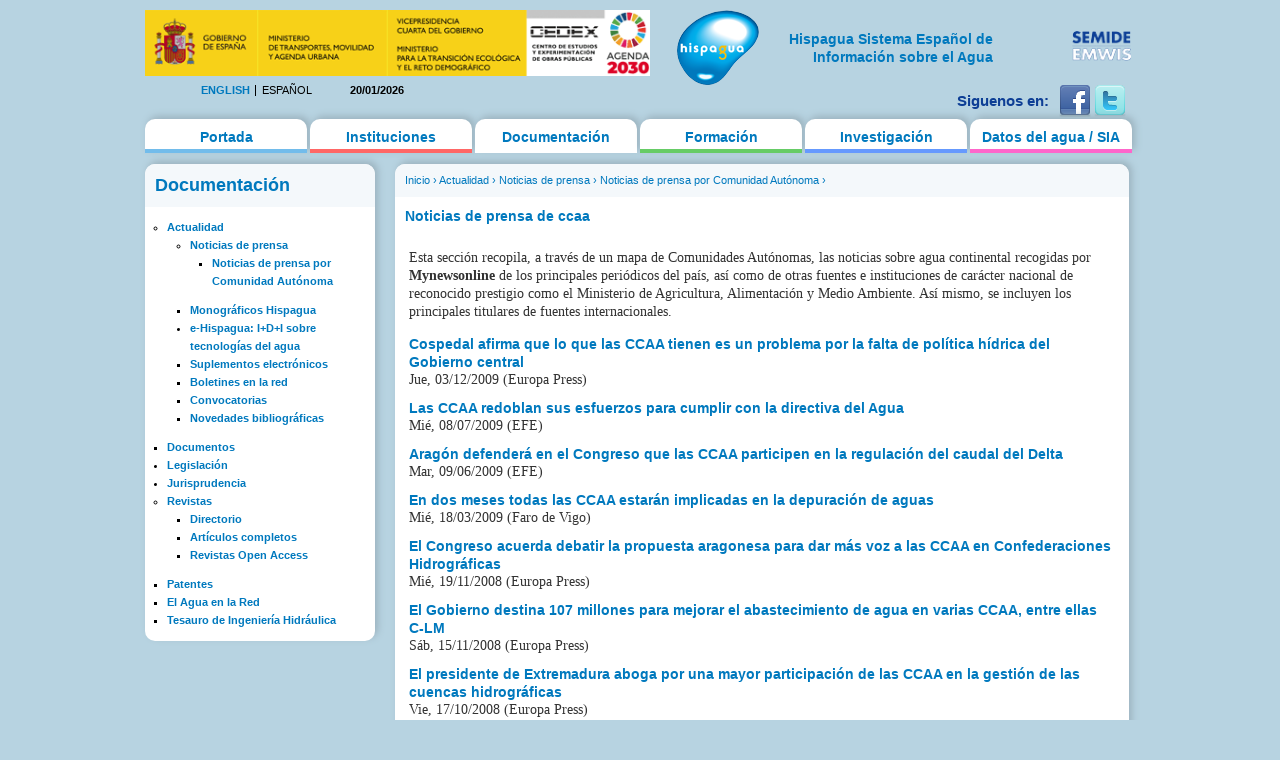

--- FILE ---
content_type: text/html; charset=utf-8
request_url: https://hispagua.cedex.es/documentacion/actualidad/prensa/ccaa/ccaa/La%20Rioja?page=2
body_size: 18662
content:
<!DOCTYPE html PUBLIC "-//W3C//DTD XHTML 1.0 Strict//EN" "http://www.w3.org/TR/xhtml1/DTD/xhtml1-strict.dtd">
<html xmlns="http://www.w3.org/1999/xhtml" xml:lang="es" lang="es" dir="ltr">

<head>
<meta http-equiv="Content-Type" content="text/html; charset=utf-8" />
  <title>Noticias de prensa de ccaa | Hispagua</title>
  <meta http-equiv="Content-Type" content="text/html; charset=utf-8" />
<link rel="shortcut icon" href="/sites/default/themes/hispagua/favicon.ico" type="image/x-icon" />
  <link type="text/css" rel="stylesheet" media="all" href="/sites/default/files/css/css_ebb7e53c1f742ae5e4df6fe89dac9159.css" />
<link type="text/css" rel="stylesheet" media="print" href="/sites/default/files/css/css_75b17181302898566e483d889afc5ee3.css" />
<!--[if IE]>
<link type="text/css" rel="stylesheet" media="all" href="/sites/default/themes/hispagua/css/ie.css?S" />
<![endif]-->
<!--[if lte IE 6]>
<link type="text/css" rel="stylesheet" media="all" href="/sites/default/themes/hispagua/css/ie6.css?S" />
<![endif]-->
  <script type="text/javascript" src="/misc/jquery.js?7"></script>
<script type="text/javascript" src="/misc/drupal.js?7"></script>
<script type="text/javascript" src="/sites/default/files/languages/es_8d3a72b93152fb5943a784434d9b214a.js?7"></script>
<script type="text/javascript" src="/sites/all/modules/google_analytics/googleanalytics.js?7"></script>
<script type="text/javascript" src="/sites/all/modules/panels/js/panels.js?7"></script>
<script type="text/javascript" src="/sites/all/modules/pngfix/jquery.pngFix.js?7"></script>
<script type="text/javascript" src="/sites/all/modules/poormanscron/poormanscron.js?7"></script>
<script type="text/javascript">
<!--//--><![CDATA[//><!--
jQuery.extend(Drupal.settings, { "basePath": "/", "googleanalytics": { "trackOutgoing": 1, "trackMailto": 1, "trackDownload": 1, "trackDownloadExtensions": "7z|aac|arc|arj|asf|asx|avi|bin|csv|doc|exe|flv|gif|gz|gzip|hqx|jar|jpe?g|js|mp(2|3|4|e?g)|mov(ie)?|msi|msp|pdf|phps|png|ppt|qtm?|ra(m|r)?|sea|sit|tar|tgz|torrent|txt|wav|wma|wmv|wpd|xls|xml|z|zip" }, "cron": { "basePath": "/poormanscron", "runNext": 1768939172 } });
//--><!]]>
</script>
<script type="text/javascript">
<!--//--><![CDATA[//><!--
$(document).ready(function(){ $('#logoblock, #logos_l, #logos_r').pngFix(); });
//--><!]]>
</script>
  <meta name="google-site-verification" content="KpchBy4KuZJDQ7Y8goiAksWrga2UU4n_atsfu53OLM0" />
</head>
<body class="page not-front not-logged-in i18n-es page-documentacion-actualidad-prensa-ccaa-ccaa-la-rioja section-documentacion one-sidebar sidebar-first page-views">

      <div id="skip-link"><a href="#main-menu">Jump to Navigation</a></div>
  
  <div id="page-wrapper"><div id="page">

    <div id="header"><div class="section clearfix">

		<div id="logos_l">
			<a target="_self" href="http://www.cedex.es/CEDEX/LANG_CASTELLANO/"><img src="/sites/default/themes/hispagua/imgs/LOGO_CABECERA_CANAL_LAYOUT2.gif"  Title="ir a la web del CEDEX"; alt="CEDEX" ; width="95%"/></a>
		</div>
		<div  style="padding-top: 20px;"id="logos_r">
			<table>
				<tbody> 
						<td>
							<div><a target="_self" href="http://www.emwis.org/"><img src="/sites/default/themes/hispagua/imgs/logo-semide.png" alt="SEMIDE" width="95%" /></a></div>
													</td>
						
					</tr>
				</tbody>
			</table>
		</div>
		
		<div id="logoblock">
      
	          <a href="/" title="Inicio" rel="home" id="logo"><img src="/sites/default/themes/hispagua/logo.png" alt="Inicio" width="100%" /></a>
      
              <div align="right" style="width: 230px; padding-left: 218px; padding-right: -214px; padding-top: 20px;" id="name-and-slogan">
                                    <h1 style="font-family: Arial, Helvetica, sans-serif; font-size:14px; " id="site-name">
                <a href="/" title="Inicio" rel="home"><span>Hispagua Sistema Español de Información sobre el Agua</span></a>
              </h1>
                      
         
        </div> <!-- /#name-and-slogan -->
      		</div> 
      
      <div class="region region-header">
  <div id="block-locale-0" class="block block-locale first region-odd even region-count-1 count-2">
  
  <div class="content">
    <ul><li class="en first"><a href="/en/documentacion/actualidad/prensa/ccaa/ccaa/La%20Rioja" class="language-link">English</a></li>
<li class="es last active"><a href="/documentacion/actualidad/prensa/ccaa/ccaa/La%20Rioja" class="language-link active">Español</a></li>
</ul>  </div>

  </div><!-- /.block -->
<div id="block-block-1" class="block block-block region-even odd region-count-2 count-3">
  
  <div class="content">
    20/01/2026  </div>

  </div><!-- /.block -->
<div id="block-block-41" class="block block-block last region-odd even region-count-3 count-4">
  
  <div class="content">
    <div id="redes-sociales-cabecera"><p>Siguenos en:</p><a href="https://www.facebook.com/Hispagua" target="_blank" title="Siguenos en facebook"><img alt="facebook" src="/sites/default/themes/hispagua/imgs/facebook.png"></a> <a href="https://twitter.com/hispagua" target="_blank" title="Siguenos en twitter"><img alt="twitter" src="/sites/default/themes/hispagua/imgs/twitter.png"></a><p>&nbsp;</p></div>  </div>

  </div><!-- /.block -->
</div><!-- /.region -->

    </div></div> <!-- /.section, /#header -->

    <div id="main-wrapper"><div id="main" class="clearfix with-navigation">

      <div id="content" class="column"><div class="section">

        
        
        <div class="breadcrumb"><a href="/">Inicio</a> › <a href="/documentacion/actualidad" title="Actualidad">Actualidad</a> › <a href="/documentacion/actualidad/prensa" title="">Noticias de prensa</a> › <a href="/documentacion/actualidad/prensa/ccaa">Noticias de prensa por Comunidad Autónoma</a> › </div>                  <h1 class="title">
                          Noticias de prensa de ccaa                      </h1>
        		                        
        
        <div id="content-area">
          <div class="views_view view view-noticias-ccaa view-id-noticias_ccaa view-display-id-page_1 view-dom-id-1">
        <div class="view-header">
      <p>Esta sección recopila, a través de un mapa de Comunidades Autónomas, las noticias sobre agua continental recogidas por <strong>Mynewsonline</strong> de los principales periódicos del país, así como de otras fuentes e instituciones de carácter nacional de reconocido prestigio como el Ministerio de Agricultura, Alimentación y Medio Ambiente. Así mismo, se incluyen los principales titulares de fuentes internacionales.</p>
    </div>
  
  
  
      <div class="view-content">
        <div class="views-row views-row-1 views-row-odd views-row-first">
    <div id="node-52915" class="node node-type-hispagua-noticia node-teaser build-mode-teaser clearfix">
  
      <h2 class="title"><a href="/documentacion/noticia/52915">Cospedal afirma que lo que las CCAA tienen es un problema por la falta de política hídrica del Gobierno central  </a></h2>
  
  
  <div class="content">
    <div class="hispagua_noticia_data">
	<p>Jue, 03/12/2009 (Europa Press)</p></div>
  </div>

  
  </div> <!-- /.node -->
  </div>
  <div class="views-row views-row-2 views-row-even">
    <div id="node-51943" class="node node-type-hispagua-noticia node-teaser build-mode-teaser clearfix">
  
      <h2 class="title"><a href="/documentacion/noticia/51943">Las CCAA redoblan sus esfuerzos para cumplir con la directiva del Agua  </a></h2>
  
  
  <div class="content">
    <div class="hispagua_noticia_data">
	<p>Mié, 08/07/2009 (EFE)</p></div>
  </div>

  
  </div> <!-- /.node -->
  </div>
  <div class="views-row views-row-3 views-row-odd">
    <div id="node-51778" class="node node-type-hispagua-noticia node-teaser build-mode-teaser clearfix">
  
      <h2 class="title"><a href="/documentacion/noticia/51778">Aragón defenderá en el Congreso que las CCAA participen en la regulación del caudal del Delta  </a></h2>
  
  
  <div class="content">
    <div class="hispagua_noticia_data">
	<p>Mar, 09/06/2009 (EFE)</p></div>
  </div>

  
  </div> <!-- /.node -->
  </div>
  <div class="views-row views-row-4 views-row-even">
    <div id="node-51269" class="node node-type-hispagua-noticia node-teaser build-mode-teaser clearfix">
  
      <h2 class="title"><a href="/documentacion/noticia/51269">En dos meses todas las CCAA estarán implicadas en la depuración de aguas </a></h2>
  
  
  <div class="content">
    <div class="hispagua_noticia_data">
	<p>Mié, 18/03/2009 (Faro de Vigo)</p></div>
  </div>

  
  </div> <!-- /.node -->
  </div>
  <div class="views-row views-row-5 views-row-odd">
    <div id="node-50507" class="node node-type-hispagua-noticia node-teaser build-mode-teaser clearfix">
  
      <h2 class="title"><a href="/documentacion/noticia/50507">El Congreso acuerda debatir la propuesta aragonesa para dar más voz a las CCAA en Confederaciones Hidrográficas </a></h2>
  
  
  <div class="content">
    <div class="hispagua_noticia_data">
	<p>Mié, 19/11/2008 (Europa Press)</p></div>
  </div>

  
  </div> <!-- /.node -->
  </div>
  <div class="views-row views-row-6 views-row-even">
    <div id="node-50494" class="node node-type-hispagua-noticia node-teaser build-mode-teaser clearfix">
  
      <h2 class="title"><a href="/documentacion/noticia/50494">El Gobierno destina 107 millones para mejorar el abastecimiento de agua en varias CCAA, entre ellas C-LM </a></h2>
  
  
  <div class="content">
    <div class="hispagua_noticia_data">
	<p>Sáb, 15/11/2008 (Europa Press)</p></div>
  </div>

  
  </div> <!-- /.node -->
  </div>
  <div class="views-row views-row-7 views-row-odd">
    <div id="node-50280" class="node node-type-hispagua-noticia node-teaser build-mode-teaser clearfix">
  
      <h2 class="title"><a href="/documentacion/noticia/50280">El presidente de Extremadura aboga por una mayor participación de las CCAA en la gestión de las cuencas hidrográficas </a></h2>
  
  
  <div class="content">
    <div class="hispagua_noticia_data">
	<p>Vie, 17/10/2008 (Europa Press)</p></div>
  </div>

  
  </div> <!-- /.node -->
  </div>
  <div class="views-row views-row-8 views-row-even">
    <div id="node-47016" class="node node-type-hispagua-noticia node-teaser build-mode-teaser clearfix">
  
      <h2 class="title"><a href="/documentacion/noticia/47016">Expertos abogan por un nuevo modelo en la relación Estado-CCAA</a></h2>
  
  
  <div class="content">
    <div class="hispagua_noticia_data">
	<p>Sáb, 10/03/2007 (EFE)</p></div>
  </div>

  
  </div> <!-- /.node -->
  </div>
  <div class="views-row views-row-9 views-row-odd">
    <div id="node-46983" class="node node-type-hispagua-noticia node-teaser build-mode-teaser clearfix">
  
      <h2 class="title"><a href="/documentacion/noticia/46983">Narbona reitera que la última palabra en la gestión de los ríos que trascurren por más de una CCAA la tiene el Gobierno</a></h2>
  
  
  <div class="content">
    <div class="hispagua_noticia_data">
	<p>Mié, 07/03/2007 (Europa Press)</p></div>
  </div>

  
  </div> <!-- /.node -->
  </div>
  <div class="views-row views-row-10 views-row-even views-row-last">
    <div id="node-46130" class="node node-type-hispagua-noticia node-teaser build-mode-teaser clearfix">
  
      <h2 class="title"><a href="/documentacion/noticia/46130">«El nuevo año hidrológico comienza aún peor que el anterior» Medio Ambiente pedirá «cautela» a las CCAA en su reunión de hoy</a></h2>
  
  
  <div class="content">
    <div class="hispagua_noticia_data">
	<p>Vie, 06/10/2006 (El Mundo)</p></div>
  </div>

  
  </div> <!-- /.node -->
  </div>
    </div>
  
      <div class="item-list"><ul class="pager"><li class="pager-first first"><a href="/documentacion/actualidad/prensa/ccaa/ccaa/La%20Rioja" title="Ir a la primera página" class="active">« primera</a></li>
<li class="pager-previous"><a href="/documentacion/actualidad/prensa/ccaa/ccaa/La%20Rioja?page=1" title="Ir a la página anterior" class="active">‹ anterior</a></li>
<li class="pager-item"><a href="/documentacion/actualidad/prensa/ccaa/ccaa/La%20Rioja" title="Ir a la página 1" class="active">1</a></li>
<li class="pager-item"><a href="/documentacion/actualidad/prensa/ccaa/ccaa/La%20Rioja?page=1" title="Ir a la página 2" class="active">2</a></li>
<li class="pager-current">3</li>
<li class="pager-item"><a href="/documentacion/actualidad/prensa/ccaa/ccaa/La%20Rioja?page=3" title="Ir a la página 4" class="active">4</a></li>
<li class="pager-item"><a href="/documentacion/actualidad/prensa/ccaa/ccaa/La%20Rioja?page=4" title="Ir a la página 5" class="active">5</a></li>
<li class="pager-next"><a href="/documentacion/actualidad/prensa/ccaa/ccaa/La%20Rioja?page=3" title="Ir a la página siguiente" class="active">siguiente ›</a></li>
<li class="pager-last last"><a href="/documentacion/actualidad/prensa/ccaa/ccaa/La%20Rioja?page=4" title="Ir a la última página" class="active">última »</a></li>
</ul></div>  
  
  
  
  
</div>         </div>

        
        
      </div></div> <!-- /.section, /#content -->

              <div id="navigation"><div class="section clearfix">
        
          
          <h2 class="element-invisible">Main menu</h2><ul id="main-menu" class="links clearfix"><li class="menu-627 first"><a href="/" title="">Portada</a></li>
<li class="menu-177"><a href="/instituciones" title="">Instituciones</a></li>
<li class="menu-312 active-trail"><a href="/documentacion/actualidad/prensa" title="">Documentación</a></li>
<li class="menu-495"><a href="/formacion/cursos" title="">Formación</a></li>
<li class="menu-507"><a href="/investigacion/organismos" title="">Investigación</a></li>
<li class="menu-628 last"><a href="/datos" title="">Datos del agua / SIA</a></li>
</ul>
          
        </div></div> <!-- /.section, /#navigation -->
      
      <div class="region region-sidebar-first column sidebar"><div class="section">
  <div id="block-menu-menu-documentacion" class="block block-menu first last region-odd odd region-count-1 count-1">
      <h2 class="title">Documentación</h2>
  
  <div class="content">
    <ul class="menu"><li class="expanded first active-trail"><a href="/documentacion/actualidad" title="Actualidad">Actualidad</a><ul class="menu"><li class="expanded first active-trail"><a href="/documentacion/actualidad/prensa" title="">Noticias de prensa</a><ul class="menu"><li class="leaf first last active-trail"><a href="/documentacion/actualidad/prensa/ccaa" title="">Noticias de prensa por Comunidad Autónoma</a></li>
</ul></li>
<li class="leaf"><a href="/documentacion/monograficos" title="Documentos de interés especial elaborados por Hispagua">Monográficos Hispagua</a></li>
<li class="collapsed"><a href="/documentacion/e-hispagua" title="">e-Hispagua: I+D+I sobre tecnologías del agua</a></li>
<li class="leaf"><a href="/documentacion/suplementos" title="">Suplementos electrónicos</a></li>
<li class="leaf"><a href="/documentacion/boletines_red" title="">Boletines en la red</a></li>
<li class="leaf"><a href="/documentacion/actualidad/convocatorias" title="">Convocatorias</a></li>
<li class="leaf last"><a href="/documentacion/actualidad/bibliografia" title="">Novedades bibliográficas</a></li>
</ul></li>
<li class="leaf"><a href="/documentacion/documentos" title="">Documentos</a></li>
<li class="collapsed"><a href="/documentacion/legislacion" title="">Legislación</a></li>
<li class="collapsed"><a href="/documentacion/jurisprudencia" title="">Jurisprudencia</a></li>
<li class="expanded"><a href="http://hispagua.cedex.es/node/90007" title="Revistas">Revistas</a><ul class="menu"><li class="leaf first"><a href="/documentacion/revistas/directorio" title="">Directorio</a></li>
<li class="leaf"><a href="/documentacion/revistas/articulos%20completos" title="">Artículos completos</a></li>
<li class="leaf last"><a href="/documentacion/revistas/openaccess" title="">Revistas Open Access</a></li>
</ul></li>
<li class="leaf"><a href="/documentacion/patentes" title="">Patentes</a></li>
<li class="leaf"><a href="/documentacion/aguaenlared" title="">El Agua en la Red</a></li>
<li class="leaf last"><a href="/documentacion/tesauro" title="">Tesauro de Ingeniería Hidráulica</a></li>
</ul>  </div>

  </div><!-- /.block -->
</div></div><!-- /.section, /.region -->

      
    </div></div> <!-- /#main, /#main-wrapper -->

          <div id="footer"><div class="section">

        
                  <div id="footer-message">&copy; 2021 Hispagua  | <small>Sitio web optimizado para IE8, Firefox, Chrome y Safari</small></div>
        
        <div class="region region-footer">
  <div id="block-menu-secondary-links" class="block block-menu first region-odd odd region-count-1 count-5">
      <h2 class="title">Enlaces secundarios</h2>
  
  <div class="content">
    <ul class="menu"><li class="leaf first"><a href="/presentacion" title="">Presentación</a></li>
<li class="leaf"><a href="/mapa" title="">Mapa del web</a></li>
<li class="leaf"><a href="http://www.aemet.es/es/portada" title="">El Tiempo</a></li>
<li class="leaf"><a href="/avisolegal" title="">Aviso legal</a></li>
<li class="leaf last"><a href="/ACCESIBILIDAD" title="">Accesibilidad</a></li>
</ul>  </div>

  </div><!-- /.block -->
<div id="block-block-14" class="block block-block last region-even even region-count-2 count-6">
  
  <div class="content">
    <br><!-- Start of StatCounter Code -->
<script type="text/javascript">
var sc_project=2678750; 
var sc_invisible=1; 
var sc_security="c976f7ab"; 
</script>
<script type="text/javascript"
src="http://www.statcounter.com/counter/counter.js"></script>
<noscript><div class="statcounter"><a title="drupal stats"
href="http://statcounter.com/drupal/" target="_blank"><img
class="statcounter"
src="http://c.statcounter.com/2678750/0/c976f7ab/1/"
alt="drupal stats"></a></div></noscript>
<!-- End of StatCounter Code -->  </div>

  </div><!-- /.block -->
</div><!-- /.region -->

      </div></div> <!-- /.section, /#footer -->
    
  </div></div> <!-- /#page, /#page-wrapper -->

  
  <script type="text/javascript">
<!--//--><![CDATA[//><!--
var _gaq = _gaq || [];_gaq.push(["_setAccount", "UA-194832288-1"]);_gaq.push(["_gat._anonymizeIp"]);_gaq.push(["_trackPageview"]);(function() {var ga = document.createElement("script");ga.type = "text/javascript";ga.async = true;ga.src = ("https:" == document.location.protocol ? "https://ssl" : "http://www") + ".google-analytics.com/ga.js";var s = document.getElementsByTagName("script")[0];s.parentNode.insertBefore(ga, s);})();
//--><!]]>
</script>

</body>
</html>
